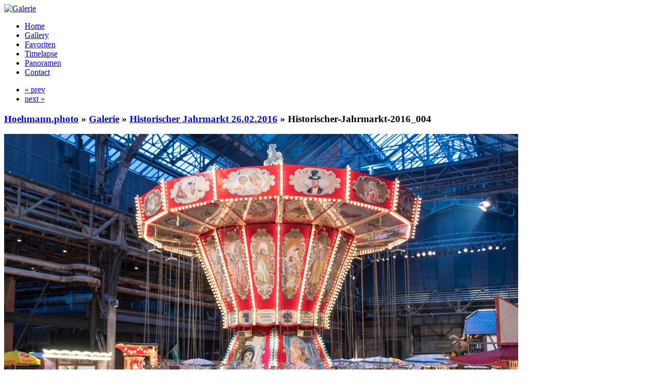

--- FILE ---
content_type: text/html; charset=UTF-8
request_url: https://www.hoehmann.photo/Historischer-Jahrmarkt_26.02.2016/Historischer-Jahrmarkt-2016_004.jpg.html
body_size: 15222
content:
<!DOCTYPE html>
<html>
<head>
	<meta charset="UTF-8">
		<script src="/zp-core/js/jquery.min.js"></script>
	<script src="/zp-core/js/jquery-migrate.min.js"></script>
				<script type="text/javascript" src="https://www.hoehmann.photo/plugins/swipe_gestures/jquery.touchSwipe.min.js"></script>
			<script type="text/javascript">
				$('html').swipe({
					//Generic swipe handler for all directions
													swipeRight:function(event, direction, distance, duration, fingerCount) {
								this.fadeOut();
								document.location.href = '/Historischer-Jahrmarkt_26.02.2016/Historischer-Jahrmarkt-2016_003.jpg.html';
							},
																			swipeLeft:function(event, direction, distance, duration, fingerCount) {
								this.fadeOut();
								document.location.href = '/Historischer-Jahrmarkt_26.02.2016/Historischer-Jahrmarkt-2016_005.jpg.html';
							},
												//Default is 75px, set to 0 for demo so any distance triggers swipe
						threshold: 100
				});
			</script>
				<link rel="stylesheet" href="/zp-core/zp-extensions/colorbox_js/themes/example1/colorbox.css" type="text/css" />
		<script src="https://www.hoehmann.photo/zp-core/zp-extensions/colorbox_js/jquery.colorbox-min.js"></script>
		<script>
			/* Colorbox resize function for images*/
			var resizeTimer;

			function resizeColorBoxImage() {
				if (resizeTimer)
					clearTimeout(resizeTimer);
				resizeTimer = setTimeout(function () {
					if (jQuery('#cboxOverlay').is(':visible')) {
						jQuery.colorbox.resize({width: '90%'});
						jQuery('#cboxLoadedContent img').css('max-width', '100%').css('height', 'auto');
					}
				}, 300)
			}
			/* Colorbox resize function for Google Maps*/
			function resizeColorBoxMap() {
				if (resizeTimer)
					clearTimeout(resizeTimer);
				resizeTimer = setTimeout(function () {
					var mapw = $(window).width() * 0.8;
					var maph = $(window).height() * 0.7;
					if (jQuery('#cboxOverlay').is(':visible')) {
						$.colorbox.resize({innerWidth: mapw, innerHeight: maph});
						$('#cboxLoadedContent iframe').contents().find('#map_canvas').css('width', '100%').css('height', maph - 20);
					}
				}, 500)
			}
			// Resize Colorbox when changing mobile device orientation
			window.addEventListener("orientationchange", function () {
				resizeColorBoxImage();
				parent.resizeColorBoxMap()
			}, false);
		</script>

				<script src="/zp-core/zp-extensions/rating/jquery.MetaData.js"></script>
		<script src="/zp-core/zp-extensions/rating/jquery.rating.js"></script>
				<link rel="stylesheet" href="/zp-core/zp-extensions/rating/jquery.rating.css" type="text/css" />
		<script>
			$.fn.rating.options = {cancel: 'retract'};
		</script>
			<title>
	Hoehmann.photo | Historischer Jahrmarkt 26.02.2016 | Historischer-Jahrmarkt-2016_004	</title>
	<link rel="alternate" type="application/rss+xml" title="Latest images" href="https://www.hoehmann.photo/index.php?rss=gallery&amp;lang=" />
<link rel="alternate" type="application/rss+xml" title="Latest news" href="https://www.hoehmann.photo/index.php?rss=news&amp;lang=" />
	<link rel="stylesheet" href="/themes/zpArdoise/css/screen.css" type="text/css" media="screen"/>
			<link rel="shortcut icon" href="/themes/zpArdoise/images/favicon.ico" />
	<script type="text/javascript" src="/themes/zpArdoise/js/fadeSliderToggle.js"></script>
	<script type="text/javascript" src="/themes/zpArdoise/js/jquery.opacityrollover.js"></script>
			<script type="text/javascript" src="/themes/zpArdoise/js/zpardoise.js"></script>
		
		<script type="text/javascript">
	//<![CDATA[
							var nextURL = "/Historischer-Jahrmarkt_26.02.2016/Historischer-Jahrmarkt-2016_005.jpg.html";			var prevURL = "/Historischer-Jahrmarkt_26.02.2016/Historischer-Jahrmarkt-2016_003.jpg.html";		
		function keyboardNavigation(e){

			if (ColorboxActive) return true;	// cohabitation entre script de navigation et colorbox

			if (!e) e = window.event;
			if (e.altKey) return true;
			var target = e.target || e.srcElement;
			if (target && target.type) return true;		//an input editable element
			var keyCode = e.keyCode || e.which;
			var docElem = document.documentElement;
			switch(keyCode) {
				case 63235: case 39:
					if (e.ctrlKey || (docElem.scrollLeft == docElem.scrollWidth-docElem.clientWidth)) {
						window.location.href = nextURL; return false; }
					break;
				case 63234: case 37:
					if (e.ctrlKey || (docElem.scrollLeft == 0)) {
						window.location.href = prevURL; return false; }
					break;
			}
			return true;
		}

		document.onkeydown = keyboardNavigation;

	//]]>
	</script>
	
	<script type="text/javascript">
	//<![CDATA[
		$(document).ready(function($){
			$(".colorbox").colorbox({
				rel: "colorbox",
				slideshow: true,
				slideshowAuto: false,
				slideshowSpeed: 4000,
				slideshowStart: 'start slideshow',
				slideshowStop: 'stop slideshow',
				loop: false,
				preloading: true,
				previous: 'prev',
				next: 'next',
				close: 'close',
				current : "image {current} / {total}",
				maxWidth: "98%",
				maxHeight: "98%",
				photo: true
			});

			$('#comment-wrap a img[alt="RSS Feed"]').remove();
			$('#comment-wrap a[rel="nofollow"]').prepend('<img src="/themes/zpArdoise/images/rss.png" alt="RSS Feed"> ');
		});
		
		// cohabitation entre scripts de navigation et colorbox
		var ColorboxActive = false;

		$(document).bind('cbox_open', function() {ColorboxActive = true;})
		$(document).bind('cbox_closed', function() {ColorboxActive = false;});

	//]]>
	</script>
		
	<meta name="description" content="Hoehmann.photo ist eine Webseite Rund um mein Hobby die Fotografie. Es gibt hier Bilder aus dem Ruhrgebiet, sowie von Tieren, Sehenswürdigkeiten oder von Veranstaltungen." />
	<link rel="apple-touch-icon" sizes="120x120" href="/apple-touch-icon-120x120-precomposed.png" /> 
	<link rel="apple-touch-icon" sizes="152x152" href="/apple-touch-icon-152x152-precomposed.png" />
</head>

<body>

<div id="page">
		<div id="site-title" class="clearfix">
				<!-- banniere -->
		<div id="banniere">
			<a href="http://www.hoehmann.photo" title="Home"><img id="zplogo" src="/themes/zpArdoise/images/banniere5.jpg" alt="Galerie" /></a>
		</div>
	</div>
	
	<div id="main-menu">
		
		<ul>
									<li ><a href="/" title="Home">Home</a></li>
						<li class="active"><a href="/page/gallery/"  title="Gallery">Gallery</a></li>
						
	<li class=""><a href="/pages/Favoriten/" title="Favoriten">Favoriten</a>	</li>
	<li class=""><a href="/pages/Timelapse/" title="Timelapse">Timelapse</a>	</li>
	<li class=""><a href="/pages/Panoramen/" title="Panoramen">Panoramen</a></li>
									<li ><a href="/page/contact/"  title="Contact">Contact</a></li>
				</ul>

	</div>		<!-- END #MAIN-MENU -->

	<div id="container" class="clearfix">
		<div id="image-page" class="clearfix">
			<div id="headline" class="clearfix">
				<div class="control-nav">

					<div class="nav-img clearfix">
						<ul class="clearfix">
													<li><a href="/Historischer-Jahrmarkt_26.02.2016/Historischer-Jahrmarkt-2016_003.jpg.html" title="Previous Image">&laquo; prev</a></li>
																			<li><a href="/Historischer-Jahrmarkt_26.02.2016/Historischer-Jahrmarkt-2016_005.jpg.html" title="Next Image">next &raquo;</a></li>
												</ul>
					</div>

					
				</div>

				<h3><a href="http://www.hoehmann.photo">Hoehmann.photo</a><span class="aftertext"> » </span>									<a href="/page/gallery/"  title="Galerie">Galerie</a>								&raquo;&nbsp;<a href="/Historischer-Jahrmarkt_26.02.2016/" title="Historischer Jahrmarkt 26.02.2016">Historischer Jahrmarkt 26.02.2016</a><span class="aftertext"> » </span>Historischer-Jahrmarkt-2016_004</h3>

			</div>

			<div id="image">
													<a class="colorbox" href="/zp-core/full-image.php?a=Historischer-Jahrmarkt_26.02.2016&amp;i=Historischer-Jahrmarkt-2016_004.jpg&amp;q=75&amp;wmk=%21&amp;dsp=protected&amp;check=95a401ed6f922501114e7486f908ea081814f71f" title="Historischer-Jahrmarkt-2016_004"><img alt="Historischer-Jahrmarkt-2016_004" loading="lazy" width="1000" height="667" src="/cache/Historischer-Jahrmarkt_26.02.2016/Historischer-Jahrmarkt-2016_004_1000.jpg?cached=1667961925" /></a>
							</div>

			<div id="img-title">Historischer-Jahrmarkt-2016_004</div>
			<div id="img-infos"></div>

						<div id="exif-infos">
				Canon EOS 750D &ndash; 24 mm &ndash; f/4 &ndash; 1/30 sec &ndash; 500 ISO			</div>
			
			
			
							<div id="rating-wrap">	<form name="star_rating_images_2698" id="star_rating_images_2698" action="submit">
					<input type="radio" class="star {split:2}" name="star_rating-value_images_2698" value="1" title="1 star" />
						<input type="radio" class="star {split:2}" name="star_rating-value_images_2698" value="2" title="1 star" />
						<input type="radio" class="star {split:2}" name="star_rating-value_images_2698" value="3" title="2 stars" />
						<input type="radio" class="star {split:2}" name="star_rating-value_images_2698" value="4" title="2 stars" />
						<input type="radio" class="star {split:2}" name="star_rating-value_images_2698" value="5" title="3 stars" />
						<input type="radio" class="star {split:2}" name="star_rating-value_images_2698" value="6" title="3 stars" />
						<input type="radio" class="star {split:2}" name="star_rating-value_images_2698" value="7" title="4 stars" />
						<input type="radio" class="star {split:2}" name="star_rating-value_images_2698" value="8" title="4 stars" />
						<input type="radio" class="star {split:2}" name="star_rating-value_images_2698" value="9" title="5 stars" />
						<input type="radio" class="star {split:2}" name="star_rating-value_images_2698" value="10" title="5 stars" />
						<span id="submit_button_images_2698">
				<input type="button" class="button buttons" value="Submit »" onclick="cast_images_2698();" />
			</span>
				</form>
	<span class="clearall" ></span>
	<span class="vote" id="vote_images_2698" >
		Not yet rated	</span>
	<script>
		var recast_images_2698 = 0;
		$(document).ready(function() {
			$('#star_rating_images_2698 :radio.star').rating('select', '0');
			});

		function cast_images_2698() {
			var dataString = $('#star_rating_images_2698').serialize();
			if (dataString || recast_images_2698) {
						if (!dataString) {
						dataString = 'star_rating-value_images_2698=0';
					}
						$.ajax({
					type: 'POST',
					cache: false,
					url: '/zp-core/zp-extensions/rating/update.php',
					data: dataString + '&id=2698&table=images'
				});
				recast_images_2698 = 1;
				$('#vote_images_2698').html('Vote Submitted');
			} else {
				$('#vote_images_2698').html('nothing to submit');
			}
		}
	</script>
	</div>
						
		</div>
		
				
		
		
		
	</div>		<!-- END #CONTAINER -->

	<div id="footer">
				<div id="jump-search" class="clearfix">
					<script src="/zp-core/js/zp_admin.js"></script>
			<div id="search">
		<!-- search form -->
		<form method="get" action="/page/search/?s=" id="search_form">
						<script>
			var within = 0;
			function search_(way) {
				within = way;
				if (way) {
					$('#search_submit').attr('title', 'Search');
				} else {
					lastsearch = '';
					$('#search_submit').attr('title', 'Search');
				}
				$('#search_input').val('');
			}
			$('#search_form').submit(function() {
				if (within) {
					var newsearch = $.trim($('#search_input').val());
					if (newsearch.substring(newsearch.length - 1) == ',') {
						newsearch = newsearch.substr(0, newsearch.length - 1);
					}
					if (newsearch.length > 0) {
						$('#search_input').val('() AND (' + newsearch + ')');
					} else {
						$('#search_input').val('');
					}
				}
				return true;
			});
    $(document).ready(function() {
      $( $("#checkall_searchfields") ).on( "click", function() {
        $("#searchextrashow :checkbox").prop("checked", $("#checkall_searchfields").prop("checked") );
      });
    });
			</script>
						<div>
				<span class="tagSuggestContainer">
					<input type="text" name="s" value="" id="search_input" size="10" />
				</span>
									<a class="toggle_searchextrashow" href="#"><img src="/themes/zpArdoise/images/search-drop.png" title="search options" alt="fields" id="searchfields_icon" /></a>
					<script>
						$(".toggle_searchextrashow").click(function(event) {
							event.preventDefault();
							$("#searchextrashow").toggle();
						});
					</script>
								<input type="submit" value="Search" title="Search" class="button buttons" id="search_submit"  data-role="none" />
								<br />
									<div style="display:none;" id="searchextrashow">
													<ul>
        <li><label><input type="checkbox" name="checkall_searchfields" id="checkall_searchfields" checked="checked">* Check/uncheck all *</label></li>
								<li><label><input id="SEARCH_author" name="searchfields[]" type="checkbox" checked="checked"  value="author"  /> Author</label></li>
<li><label><input id="SEARCH_city" name="searchfields[]" type="checkbox" checked="checked"  value="city"  /> City</label></li>
<li><label><input id="SEARCH_content" name="searchfields[]" type="checkbox" checked="checked"  value="content"  /> Content</label></li>
<li><label><input id="SEARCH_desc" name="searchfields[]" type="checkbox" checked="checked"  value="desc"  /> Description</label></li>
<li><label><input id="SEARCH_location" name="searchfields[]" type="checkbox" checked="checked"  value="location"  /> Location/Place</label></li>
<li><label><input id="SEARCH_state" name="searchfields[]" type="checkbox" checked="checked"  value="state"  /> State</label></li>
<li><label><input id="SEARCH_tags" name="searchfields[]" type="checkbox" checked="checked"  value="tags"  /> Tags</label></li>
<li><label><input id="SEARCH_title" name="searchfields[]" type="checkbox" checked="checked"  value="title"  /> Title</label></li>
							</ul>
												</div>
								</div>
		</form>
	</div><!-- end of search form -->
			</div>
					
		<div id="foot-left">
						<div id="rsslinks">
			
				<!-- FACEBOOK BUTTON BEGIN -->
				<a href="https://www.facebook.com/sharer/sharer.php?u=https://www.hoehmann.photo/Historischer-Jahrmarkt_26.02.2016/Historischer-Jahrmarkt-2016_004.jpg.html" target="popup" onClick="javascript:open('', 'popup', 'width=650,height=450')"><img src="/themes/zpArdoise/images/share-on-facebook.png" Alt="Share on Facebook"></a>
				&nbsp; | &nbsp;
				<!-- FACEBOOK BUTTON END -->	
						
				<a class="rss" href="/index.php?rss=gallery&amp;lang=" title="Latest images" rel="nofollow">Latest images</a>				<script type="text/javascript">
				//<![CDATA[
					$('.rss').prepend('<img alt="RSS Feed" src="/themes/zpArdoise/images/rss.png" width="14px" height="14px">&nbsp;');
				//]]>
				</script>
			</div>
			
			<div id="copyright">
				Hoehmann.photo | <a href="/page/archive/"  title="Archive View">Archive View</a>				 | <a href="/page/impressum" target="_self">Impressum</a>
			</div>

			<div id="zpcredit">
													<center><img id="icon-help" src="/themes/zpArdoise/images/help.png" title="You can browse with the arrows keys of your keyboard" alt="help" /> You can browse with the arrows keys of your keyboard</center>
							</div>
		</div>
	</div>		<!-- END #FOOTER -->
</div>			<!-- END #PAGE -->


</body>
</html>
<!-- zenphoto version 1.6.8 -->
<!-- Zenphoto script processing end:0.5393 seconds -->
